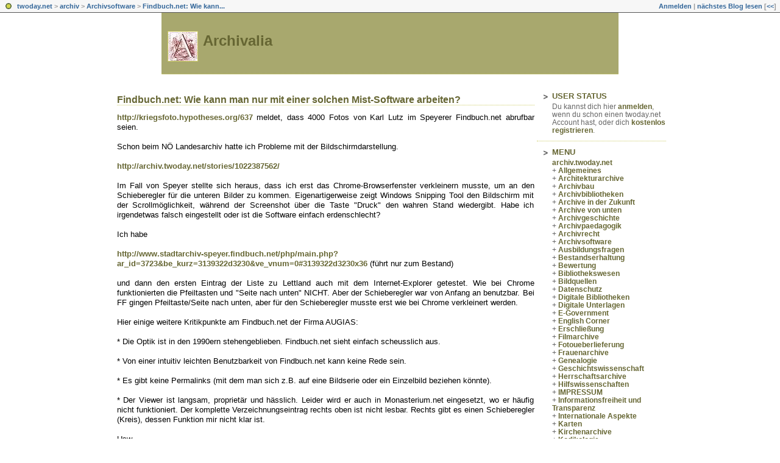

--- FILE ---
content_type: text/html; charset=utf-8
request_url: https://archiv.twoday.net/stories/1022388470/
body_size: 6004
content:
<?xml version="1.0"?>
<!DOCTYPE html PUBLIC "-//W3C//DTD XHTML 1.0 Transitional//EN"
   "http://www.w3.org/TR/xhtml1/DTD/xhtml1-transitional.dtd"> 
  
<html xmlns="http://www.w3.org/1999/xhtml" xml:lang="en" >
<head>
<title>Archivalia: Findbuch.net: Wie kann man nur mit einer solchen Mist-Software arbeiten?</title>
<meta http-equiv="Content-Type" content="text/html; charset=utf-8" />
<meta name="robots" content="all" />
<meta name="MSSmartTagsPreventParsing" content="TRUE" />
<link rel="alternate" type="application/rss+xml" title="RSS 1.0" href="https://archiv.twoday.net/index.rdf" /><link rel="EditURI" type="application/rsd+xml" title="RSD" href="http://archiv.twoday.net/rsd.xml" />
<link rel="stylesheet" type="text/css" title="CSS Stylesheet" href="https://archiv.twoday.net/main.css" />
<link rel="shortcut icon" href="https://static.twoday.net/favicon.png" />
<link rel="stylesheet" type="text/css" title="CSS Stylesheet" href="https://static.twoday.net/modToolbar/modToolbar.css" />
</head>

<body>

<div id="modToolbar-spacer" class="modToolbar"><div class="modToolbarBorder">&nbsp;</div></div>

<div id="modToolbar" class="modToolbar">
  <div id="modToolbar-line1">
  <div class="modToolbarBorder">
    <div class="modToolbarLeft">
      <img src="https://static.twoday.net/favicon.png" alt="o" class="favicon" width="16" border="0" height="16" />
      <a title="twoday.net" href="https://twoday.net/">twoday.net</a> &gt; 
      <a id="modToolbar-topic-menu" onmouseover="openMenu('topic-menu')" href="https://archiv.twoday.net/">archiv</a> &gt; <a href="http://archiv.twoday.net/topics/Archivsoftware">Archivsoftware</a> &gt; <a href="http://archiv.twoday.net/stories/1022388470/" title="">Findbuch.net: Wie kann...</a>

    </div>
    <div class="modToolbarRight">
      <a href="https://archiv.twoday.net/members/login">Anmelden</a> |
      
      <a href="https://archiv.twoday.net/modToolbarZap" rel="nofollow">nächstes Blog lesen</a>
      [<a href="https://archiv.twoday.net/modToolbarSwitch?settbisclosed=1">&lt;&lt;</a>]
    </div>
    &nbsp;
  </div>
  </div>
</div>
<!-- jsLib still needed to provide some functions for modToolbar.js -->
<script src="https://static.twoday.net/jsLib.js"></script>
<script src="https://static.twoday.net/modToolbar/modToolbar.js"></script>

<div id="modToolbar-dropdown-contributor-menu" class="modToolbarDropdown">
  <a name="contributormenu" style="display: none;"></a>
  
</div>
<div id="modToolbar-dropdown-admin-menu" class="modToolbarDropdown">
  <a name="adminmenu" style="display: none;"></a>
  
</div>
<div id="modToolbar-dropdown-topic-menu" class="modToolbarDropdown">
    <div><a href="https://archiv.twoday.net/topics/Allgemeines/">Allgemeines</a></div>
  <div><a href="https://archiv.twoday.net/topics/Architekturarchive/">Architekturarchive</a></div>
  <div><a href="https://archiv.twoday.net/topics/Archivbau/">Archivbau</a></div>
  <div><a href="https://archiv.twoday.net/topics/Archivbibliotheken/">Archivbibliotheken</a></div>
  <div><a href="https://archiv.twoday.net/topics/Archive+in+der+Zukunft/">Archive in der Zukunft</a></div>
  <div><a href="https://archiv.twoday.net/topics/Archive+von+unten/">Archive von unten</a></div>
  <div><a href="https://archiv.twoday.net/topics/Archivgeschichte/">Archivgeschichte</a></div>
  <div><a href="https://archiv.twoday.net/topics/Archivpaedagogik/">Archivpaedagogik</a></div>
  <div><a href="https://archiv.twoday.net/topics/Archivrecht/">Archivrecht</a></div>
  <div><a href="https://archiv.twoday.net/topics/Archivsoftware/">Archivsoftware</a></div>
  <div><a href="https://archiv.twoday.net/topics/Ausbildungsfragen/">Ausbildungsfragen</a></div>
  <div><a href="https://archiv.twoday.net/topics/Bestandserhaltung/">Bestandserhaltung</a></div>
  <div><a href="https://archiv.twoday.net/topics/Bewertung/">Bewertung</a></div>
  <div><a href="https://archiv.twoday.net/topics/Bibliothekswesen/">Bibliothekswesen</a></div>
  <div><a href="https://archiv.twoday.net/topics/Bildquellen/">Bildquellen</a></div>
  <div><a href="https://archiv.twoday.net/topics/Datenschutz/">Datenschutz</a></div>
  <div><a href="https://archiv.twoday.net/topics">... weitere</a></div>

</div>
<div id="modToolbar-dropdown-imagetopic-menu" class="modToolbarDropdown">
  
</div>
<div id="modToolbar-dropdown-account-menu" class="modToolbarDropdown">
    <div><a href="https://archiv.twoday.net/members/edit">Profil</a></div>
  <div><a href="https://archiv.twoday.net/members/logout">Abmelden</a></div>

</div>
<div id="modToolbar-dropdown-abo-menu" class="modToolbarDropdown">
    <div><a href="https://archiv.twoday.net/subscribe">Weblog abonnieren</a></div>

</div>

<script>
  document.body.addEventListener('mousedown', tryToCloseMenu, true);
  document.body.addEventListener('mousemove', tryToCloseMenuOnMove, true);
</script>


<div align="center">

<!-- HEADER -->
<table border="0" cellspacing="0" cellpadding="0">
<tr valign="top">
  <td class="header">
    <div class="header-image"><img width="48" alt="null" title="null" class="icon" src="https://static.twoday.net/archiv/images/icon.jpg" height="48" /></div>
    <div class="header-title"><a href="https://archiv.twoday.net/">Archivalia</a></div>
    <div class="header-tagline"></div>
  </td>
</tr>
</table>
<br />

<!-- MAIN PART -->
<table width="750" border="0" cellspacing="0" cellpadding="0">
  <tr valign="top">

    <!-- SPACER -->
    <td width="10">&nbsp;
    </td>

    <!-- LEFT BAR -->
    <td width="500" align="left">
    <div class="content">
      <!-- CONTENT -->
      
      <div class="storyTitle"><a href="https://archiv.twoday.net/stories/1022388470/">Findbuch.net: Wie kann man nur mit einer solchen Mist-Software arbeiten?</a> </div>
<div class="storyBody"><a href="http://kriegsfoto.hypotheses.org/637">http://kriegsfoto.hypotheses.org/637</a> meldet, dass 4000 Fotos von Karl Lutz im Speyerer Findbuch.net abrufbar seien.<br />
<br />
Schon beim NÖ Landesarchiv hatte ich Probleme mit der Bildschirmdarstellung. <br />
<br />
<a href="https://archiv.twoday.net/stories/1022387562/">http://archiv.twoday.net/stories/1022387562/</a><br />
<br />
Im Fall von Speyer stellte sich heraus, dass ich erst das Chrome-Browserfenster verkleinern musste, um an den Schieberegler für die unteren Bilder zu kommen. Eigenartigerweise zeigt Windows Snipping Tool den Bildschirm mit der Scrollmöglichkeit, während der Screenshot über die Taste  "Druck" den wahren Stand wiedergibt. Habe ich irgendetwas falsch eingestellt oder ist die Software einfach erdenschlecht?<br />
<br />
Ich habe<br />
<br />
<a href="http://www.stadtarchiv-speyer.findbuch.net/php/main.php?ar_id=3723&amp;be_kurz=3139322d3230&amp;ve_vnum=0#3139322d3230x36">http://www.stadtarchiv-speyer.findbuch.net/php/main.php?ar_id=3723&amp;be_kurz=3139322d3230&amp;ve_vnum=0#3139322d3230x36</a> (führt nur zum Bestand)<br />
<br />
und dann den ersten Eintrag der Liste zu Lettland auch mit dem Internet-Explorer getestet. Wie bei Chrome funktionierten die Pfeiltasten und "Seite nach unten" NICHT. Aber der Schieberegler war von Anfang an benutzbar. Bei FF gingen Pfeiltaste/Seite nach unten, aber für den Schieberegler musste erst wie bei Chrome verkleinert werden.<br />
<br />
Hier einige weitere Kritikpunkte am Findbuch.net der Firma AUGIAS:<br />
<br />
* Die Optik ist in den 1990ern stehengeblieben. Findbuch.net sieht einfach scheusslich aus. <br />
<br />
* Von einer intuitiv leichten Benutzbarkeit von Findbuch.net kann keine Rede sein.<br />
<br />
* Es gibt keine Permalinks (mit dem man sich z.B. auf eine Bildserie oder ein Einzelbild beziehen könnte).<br />
<br />
* Der Viewer ist langsam, proprietär und hässlich. Leider wird er auch in Monasterium.net eingesetzt, wo er häufig nicht funktioniert. Der komplette Verzeichnungseintrag rechts oben ist nicht lesbar. Rechts gibt es einen Schieberegler (Kreis), dessen Funktion mir nicht klar ist.<br />
<br />
Usw.<br />
<br />
<a href="https://www.flickr.com/photos/34028941@N00/16318753075" title="findbuchnet2 by klausgraf2001, on Flickr"><img src="https://farm8.staticflickr.com/7561/16318753075_23cb2b9795.jpg" width="500" height="345" alt="findbuchnet2" /></a></div>
<div class="storyDate"><a href="https://archiv.twoday.net/topics/IMPRESSUM/">KlausGraf</a> - am Montag, 19. Januar 2015, 17:32 - Rubrik: <a href="http://archiv.twoday.net/topics/Archivsoftware">Archivsoftware</a></div>
<div class="storyLinks"><a href="https://archiv.twoday.net/stories/1022388470/comment">Kommentar verfassen</a></div>

<a name="comments"/>
<a name="1022388518"></a><div class="commentDate">Thomas Just (Gast) meinte am 2015/01/19 19:59: </div>
<div class="commentTitle"></div>
Stimme dem zu. Die Software ist für Bildbetrachtung Mist. Generell eine Schwäche der meisten (aller?) Archivprogramme. Auch scopearchiv hat eine miese Bidbetrachtung, man ist als Institution fast immer gezwungen eine zweite Säule für die Anbietung der Digitalisate aufzubauen. Ich verstehe es nicht, warum man bspw. nicht den DFG Viewer einfach einbauen kann&nbsp;
<div class="commentLinks"></div>
  
<!-- Further Comments -->
<a name="1022388613"></a><div class="reply">
<div class="commentDate">Klaus Graf  (Gast) antwortete am 2015/01/20 00:27: </div>
<div class="commentTitle">Viewer</div>
Mit dem iPad sehe ich den Viewer gar nicht, der Bildschirm bleibt leer.&nbsp;
<div class="commentLinks"></div>
</div><a name="1022388642"></a><div class="reply">
<div class="commentDate">KommentarTrollAus&Uuml;berzeugung (Gast) antwortete am 2015/01/20 08:55: </div>
<div class="commentTitle">Vielleicht lieber</div>
überall non-proprietäre Hard- und Software... Stichwort: Android!&nbsp;
<div class="commentLinks"></div>
</div><a name="1022388931"></a><div class="reply">
<div class="commentDate"><a href="https://archiv.twoday.net/topics/IMPRESSUM/">KlausGraf</a> antwortete am 2015/01/21 00:36: </div>
<div class="commentTitle">Stichwort: Von nichts ne Ahnung, aber ne große Klappe</div>
So sieht der AUGIAS-Viewer auf meinem Android-Handy aus:<br />
<br />
<a href="https://plus.google.com/u/0/photos/+KlausGrafHisto/albums/6106570519170848161/6106570520786281810?pid=6106570520786281810&amp;oid=117546351384071338747">https://plus.google.com/u/0/photos/+KlausGrafHisto/albums/6106570519170848161/6106570520786281810?pid=6106570520786281810&amp;oid=117546351384071338747</a>&nbsp;
<div class="commentLinks"></div>
</div><a name="1022389442"></a><div class="reply">
<div class="commentDate">KommentarTrollAus&Uuml;berzeugung (Gast) antwortete am 2015/01/22 18:50: </div>
<div class="commentTitle">Stichwort: Von nichts ne Ahnung, aber ne große Klappe</div>
Ich dachte ich mach mal den KG&nbsp;
<div class="commentLinks"></div>
</div>


    </div>
    </td>

    <!-- SPACER -->
    <td width="30">&nbsp;
    </td>

    <!-- RIGHT BAR -->
    <td width="210" align="left">
      <div class="navigation">
        <div class="navigation-title">
          USER STATUS
        </div>
        <div class="navigation-text">
          Du kannst dich hier <a href="https://archiv.twoday.net/members/login">anmelden</a>, wenn du schon einen twoday.net Account hast, oder dich <a href="http://archiv.twoday.net/members/register">kostenlos registrieren</a>.<br />
        </div>
      </div>
      <div class="navigation">
        <div class="navigation-title">
          MENU
        </div>
        <div class="navigation-text">
          <a href="https://archiv.twoday.net/">archiv.twoday.net</a><br />
+ <a href="https://archiv.twoday.net/topics/Allgemeines/">Allgemeines</a><br />+ <a href="http://archiv.twoday.net/topics/Architekturarchive/">Architekturarchive</a><br />+ <a href="http://archiv.twoday.net/topics/Archivbau/">Archivbau</a><br />+ <a href="http://archiv.twoday.net/topics/Archivbibliotheken/">Archivbibliotheken</a><br />+ <a href="http://archiv.twoday.net/topics/Archive+in+der+Zukunft/">Archive in der Zukunft</a><br />+ <a href="http://archiv.twoday.net/topics/Archive+von+unten/">Archive von unten</a><br />+ <a href="http://archiv.twoday.net/topics/Archivgeschichte/">Archivgeschichte</a><br />+ <a href="http://archiv.twoday.net/topics/Archivpaedagogik/">Archivpaedagogik</a><br />+ <a href="http://archiv.twoday.net/topics/Archivrecht/">Archivrecht</a><br />+ <a href="http://archiv.twoday.net/topics/Archivsoftware/">Archivsoftware</a><br />+ <a href="http://archiv.twoday.net/topics/Ausbildungsfragen/">Ausbildungsfragen</a><br />+ <a href="http://archiv.twoday.net/topics/Bestandserhaltung/">Bestandserhaltung</a><br />+ <a href="http://archiv.twoday.net/topics/Bewertung/">Bewertung</a><br />+ <a href="http://archiv.twoday.net/topics/Bibliothekswesen/">Bibliothekswesen</a><br />+ <a href="http://archiv.twoday.net/topics/Bildquellen/">Bildquellen</a><br />+ <a href="http://archiv.twoday.net/topics/Datenschutz/">Datenschutz</a><br />+ <a href="http://archiv.twoday.net/topics/Digitale+Bibliotheken/">Digitale Bibliotheken</a><br />+ <a href="http://archiv.twoday.net/topics/Digitale+Unterlagen/">Digitale Unterlagen</a><br />+ <a href="http://archiv.twoday.net/topics/E-Government/">E-Government</a><br />+ <a href="http://archiv.twoday.net/topics/English+Corner/">English Corner</a><br />+ <a href="http://archiv.twoday.net/topics/Erschlie%C3%9Fung/">Erschließung</a><br />+ <a href="http://archiv.twoday.net/topics/Filmarchive/">Filmarchive</a><br />+ <a href="http://archiv.twoday.net/topics/Fotoueberlieferung/">Fotoueberlieferung</a><br />+ <a href="http://archiv.twoday.net/topics/Frauenarchive/">Frauenarchive</a><br />+ <a href="http://archiv.twoday.net/topics/Genealogie/">Genealogie</a><br />+ <a href="http://archiv.twoday.net/topics/Geschichtswissenschaft/">Geschichtswissenschaft</a><br />+ <a href="http://archiv.twoday.net/topics/Herrschaftsarchive/">Herrschaftsarchive</a><br />+ <a href="http://archiv.twoday.net/topics/Hilfswissenschaften/">Hilfswissenschaften</a><br />+ <a href="http://archiv.twoday.net/topics/IMPRESSUM/">IMPRESSUM</a><br />+ <a href="http://archiv.twoday.net/topics/Informationsfreiheit+und+Transparenz/">Informationsfreiheit und Transparenz</a><br />+ <a href="http://archiv.twoday.net/topics/Internationale+Aspekte/">Internationale Aspekte</a><br />+ <a href="http://archiv.twoday.net/topics/Karten/">Karten</a><br />+ <a href="http://archiv.twoday.net/topics/Kirchenarchive/">Kirchenarchive</a><br />+ <a href="http://archiv.twoday.net/topics/Kodikologie/">Kodikologie</a><br />+ <a href="http://archiv.twoday.net/topics/Kommunalarchive/">Kommunalarchive</a><br />+ <a href="http://archiv.twoday.net/topics/Kooperationsmodelle/">Kooperationsmodelle</a><br />+ <a href="http://archiv.twoday.net/topics/Kulturgut/">Kulturgut</a><br />+ <a href="http://archiv.twoday.net/topics/Landesgeschichte/">Landesgeschichte</a><br />+ <a href="http://archiv.twoday.net/topics/Literaturarchive/">Literaturarchive</a><br />+ <a href="http://archiv.twoday.net/topics/Medienarchive/">Medienarchive</a><br />+ <a href="http://archiv.twoday.net/topics/Miscellanea/">Miscellanea</a><br />+ <a href="http://archiv.twoday.net/topics/Museumswesen/">Museumswesen</a><br />+ <a href="http://archiv.twoday.net/topics/Musikarchive/">Musikarchive</a><br />+ <a href="http://archiv.twoday.net/topics/Nachl%C3%A4sse/">Nachlässe</a><br />+ <a href="http://archiv.twoday.net/topics/Oeffentlichkeitsarbeit/">Oeffentlichkeitsarbeit</a><br />+ <a href="http://archiv.twoday.net/topics/Open+Access/">Open Access</a><br />+ <a href="http://archiv.twoday.net/topics/Parlamentsarchive/">Parlamentsarchive</a><br />+ <a href="http://archiv.twoday.net/topics/Parteiarchive/">Parteiarchive</a><br />+ <a href="http://archiv.twoday.net/topics/Personalia/">Personalia</a><br />+ <a href="http://archiv.twoday.net/topics/Privatarchive+und+Initiativen/">Privatarchive und Initiativen</a><br />+ <a href="http://archiv.twoday.net/topics/Records+Management/">Records Management</a><br />+ <a href="http://archiv.twoday.net/topics/Sportarchive/">Sportarchive</a><br />+ <a href="http://archiv.twoday.net/topics/Staatsarchive/">Staatsarchive</a><br />+ <a href="http://archiv.twoday.net/topics/Suchen/">Suchen</a><br />+ <a href="http://archiv.twoday.net/topics/Technik/">Technik</a><br />+ <a href="http://archiv.twoday.net/topics/Universitaetsarchive/">Universitaetsarchive</a><br />+ <a href="http://archiv.twoday.net/topics/Unterhaltung/">Unterhaltung</a><br />+ <a href="http://archiv.twoday.net/topics/Veranstaltungen/">Veranstaltungen</a><br />+ <a href="http://archiv.twoday.net/topics/Wahrnehmung/">Wahrnehmung</a><br />+ <a href="http://archiv.twoday.net/topics/Web+2.0/">Web 2.0</a><br />+ <a href="http://archiv.twoday.net/topics/Webarchivierung/">Webarchivierung</a><br />+ <a href="http://archiv.twoday.net/topics/Weblogs/">Weblogs</a><br />+ <a href="http://archiv.twoday.net/topics/Wikis/">Wikis</a><br />+ <a href="http://archiv.twoday.net/topics/Wirtschaftsarchive/">Wirtschaftsarchive</a><br />+ <a href="http://archiv.twoday.net/topics/Wissenschaftsbetrieb/">Wissenschaftsbetrieb</a><br />

<a href="https://twoday.net/">twoday.net</a><br />

        </div>
      </div>
      
      
      <div class="navigation">
        <div class="navigation-title">
          SEARCH
        </div>
        <div class="navigation-text">
        <form method="get" action="https://archiv.twoday.net/search"><input class="navigation-input" value="Suchbegriff eingeben" type="text" size="25" name="q" onclick="this.value='';" /></form>
        </div>
      </div>
      <div class="navigation">
        <div class="navigation-title">
          RECENTLY MODIFIED
        </div>
        <div class="navigation-text">
          <div class="historyItem"><a href="https://archiv.twoday.net/stories/31631501/#1022662264">Metropol Parasol</a><br />
This reminded me of some project called Metropol Parasol...
<div class="small">Tom Wayne - 2018/12/25 10:18</div></div>
<div class="historyItem"><a href="https://archiv.twoday.net/stories/1022514509/#1022514549">To je tedy událost!</a><br />
Snad si zvykneme. Přeji zdar a sílu! JS
<div class="small">Jan Sommer (Gast) - 2015/12/01 20:07</div></div>
<span>KlausGraf - 2015/12/01 19:12</span><br />
<a href="https://archiv.twoday.net/stories/1022514509/">++WICHTIG++: Archivalia zieht zu ...</a><br />
Wenn alles gutgeht, werden am Donnerstag die ersten Beiträge auf Hypotheses.org erscheinen. 

Bitte ...<br /><br /><span>KlausGraf - 2015/12/01 17:27</span><br />
<a href="https://archiv.twoday.net/stories/1022514487/">Meistgelesene Beiträge in Archivalia ...</a><br />
Früheres:

https://archiv<span style="width:0;font-size:1px;"> </span>.twoday.net/stories/102243<span style="width:0;font-size:1px;"> </span>9804/
http://archiv.twoda<span style="width:0;font-size:1px;"> </span>y.net/search?q=meistgelese<span style="width:0;font-size:1px;"> </span>n



<br /><br /><div class="historyItem"><a href="https://archiv.twoday.net/stories/1022514420/#1022514450">Denkfehler</a><br />
Dauerhafte Links haben nicht notwendigerweise auch...
<div class="small">KlausGraf - 2015/12/01 17:03</div></div>

         </div>
      </div>
      <div class="navigation">
        <div class="navigation-title">
          ARCHIV
        </div>
        <div class="navigation-text">
          + <a href="https://archiv.twoday.net/month?date=201512">Dezember 2015</a><br />+ <a href="http://archiv.twoday.net/month?date=201511">November 2015</a><br />+ <a href="http://archiv.twoday.net/month?date=201510">Oktober 2015</a><br />+ <a href="http://archiv.twoday.net/month?date=201509">September 2015</a><br />+ <a href="http://archiv.twoday.net/month?date=201508">August 2015</a><br />+ <a href="http://archiv.twoday.net/month?date=201507">Juli 2015</a><br />+ <a href="http://archiv.twoday.net/month?date=201506">Juni 2015</a><br />+ <a href="http://archiv.twoday.net/month?date=201505">Mai 2015</a><br />+ <a href="http://archiv.twoday.net/month?date=201504">April 2015</a><br />+ <a href="http://archiv.twoday.net/month?date=201503">März 2015</a><br />+ <a href="http://archiv.twoday.net/month?date=201502">Februar 2015</a><br />+ <a href="http://archiv.twoday.net/month?date=201501">Januar 2015</a><br />+ <a href="http://archiv.twoday.net/month?date=201412">Dezember 2014</a><br />+ <a href="http://archiv.twoday.net/month?date=201411">November 2014</a><br />+ <a href="http://archiv.twoday.net/month?date=201410">Oktober 2014</a><br />+ <a href="http://archiv.twoday.net/month?date=201409">September 2014</a><br />+ <a href="http://archiv.twoday.net/month?date=201408">August 2014</a><br />+ <a href="http://archiv.twoday.net/month?date=201407">Juli 2014</a><br />+ <a href="http://archiv.twoday.net/month?date=201406">Juni 2014</a><br />+ <a href="http://archiv.twoday.net/month?date=201405">Mai 2014</a><br />+ <a href="http://archiv.twoday.net/month?date=201404">April 2014</a><br />+ <a href="http://archiv.twoday.net/month?date=201403">März 2014</a><br />+ <a href="http://archiv.twoday.net/month?date=201402">Februar 2014</a><br />+ <a href="http://archiv.twoday.net/month?date=201401">Januar 2014</a><br />+ <a href="http://archiv.twoday.net/month?date=201312">Dezember 2013</a><br />+ <a href="http://archiv.twoday.net/month?date=201311">November 2013</a><br />+ <a href="http://archiv.twoday.net/month?date=201310">Oktober 2013</a><br />+ <a href="http://archiv.twoday.net/month?date=201309">September 2013</a><br />+ <a href="http://archiv.twoday.net/month?date=201308">August 2013</a><br />+ <a href="http://archiv.twoday.net/month?date=201307">Juli 2013</a><br />+ <a href="http://archiv.twoday.net/month?date=201306">Juni 2013</a><br />+ <a href="http://archiv.twoday.net/month?date=201305">Mai 2013</a><br />+ <a href="http://archiv.twoday.net/month?date=201304">April 2013</a><br />+ <a href="http://archiv.twoday.net/month?date=201303">März 2013</a><br />+ <a href="http://archiv.twoday.net/month?date=201302">Februar 2013</a><br />+ <a href="http://archiv.twoday.net/month?date=201301">Januar 2013</a><br />+ <a href="http://archiv.twoday.net/month?date=201212">Dezember 2012</a><br />+ <a href="http://archiv.twoday.net/month?date=201211">November 2012</a><br />+ <a href="http://archiv.twoday.net/month?date=201210">Oktober 2012</a><br />+ <a href="http://archiv.twoday.net/month?date=201209">September 2012</a><br />+ <a href="http://archiv.twoday.net/month?date=201208">August 2012</a><br />+ <a href="http://archiv.twoday.net/month?date=201207">Juli 2012</a><br />+ <a href="http://archiv.twoday.net/month?date=201206">Juni 2012</a><br />+ <a href="http://archiv.twoday.net/month?date=201205">Mai 2012</a><br />+ <a href="http://archiv.twoday.net/month?date=201204">April 2012</a><br />+ <a href="http://archiv.twoday.net/month?date=201203">März 2012</a><br />+ <a href="http://archiv.twoday.net/month?date=201202">Februar 2012</a><br />+ <a href="http://archiv.twoday.net/month?date=201201">Januar 2012</a><br />+ <a href="http://archiv.twoday.net/month?date=201112">Dezember 2011</a><br />+ <a href="http://archiv.twoday.net/month?date=201111">November 2011</a><br />+ <a href="http://archiv.twoday.net/month?date=201110">Oktober 2011</a><br />+ <a href="http://archiv.twoday.net/month?date=201109">September 2011</a><br />+ <a href="http://archiv.twoday.net/month?date=201108">August 2011</a><br />+ <a href="http://archiv.twoday.net/month?date=201107">Juli 2011</a><br />+ <a href="http://archiv.twoday.net/month?date=201106">Juni 2011</a><br />+ <a href="http://archiv.twoday.net/month?date=201105">Mai 2011</a><br />+ <a href="http://archiv.twoday.net/month?date=201104">April 2011</a><br />+ <a href="http://archiv.twoday.net/month?date=201103">März 2011</a><br />+ <a href="http://archiv.twoday.net/month?date=201102">Februar 2011</a><br />+ <a href="http://archiv.twoday.net/month?date=201101">Januar 2011</a><br />+ <a href="http://archiv.twoday.net/month?date=201012">Dezember 2010</a><br />+ <a href="http://archiv.twoday.net/month?date=201011">November 2010</a><br />+ <a href="http://archiv.twoday.net/month?date=201010">Oktober 2010</a><br />+ <a href="http://archiv.twoday.net/month?date=201009">September 2010</a><br />+ <a href="http://archiv.twoday.net/month?date=201008">August 2010</a><br />+ <a href="http://archiv.twoday.net/month?date=201007">Juli 2010</a><br />+ <a href="http://archiv.twoday.net/month?date=201006">Juni 2010</a><br />+ <a href="http://archiv.twoday.net/month?date=201005">Mai 2010</a><br />+ <a href="http://archiv.twoday.net/month?date=201004">April 2010</a><br />+ <a href="http://archiv.twoday.net/month?date=201003">März 2010</a><br />+ <a href="http://archiv.twoday.net/month?date=201002">Februar 2010</a><br />+ <a href="http://archiv.twoday.net/month?date=201001">Januar 2010</a><br />+ <a href="http://archiv.twoday.net/month?date=200912">Dezember 2009</a><br />+ <a href="http://archiv.twoday.net/month?date=200911">November 2009</a><br />+ <a href="http://archiv.twoday.net/month?date=200910">Oktober 2009</a><br />+ <a href="http://archiv.twoday.net/month?date=200909">September 2009</a><br />+ <a href="http://archiv.twoday.net/month?date=200908">August 2009</a><br />+ <a href="http://archiv.twoday.net/month?date=200907">Juli 2009</a><br />+ <a href="http://archiv.twoday.net/month?date=200906">Juni 2009</a><br />+ <a href="http://archiv.twoday.net/month?date=200905">Mai 2009</a><br />+ <a href="http://archiv.twoday.net/month?date=200904">April 2009</a><br />+ <a href="http://archiv.twoday.net/month?date=200903">März 2009</a><br />+ <a href="http://archiv.twoday.net/month?date=200902">Februar 2009</a><br />+ <a href="http://archiv.twoday.net/month?date=200901">Januar 2009</a><br />+ <a href="http://archiv.twoday.net/month?date=200812">Dezember 2008</a><br />+ <a href="http://archiv.twoday.net/month?date=200811">November 2008</a><br />+ <a href="http://archiv.twoday.net/month?date=200810">Oktober 2008</a><br />+ <a href="http://archiv.twoday.net/month?date=200809">September 2008</a><br />+ <a href="http://archiv.twoday.net/month?date=200808">August 2008</a><br />+ <a href="http://archiv.twoday.net/month?date=200807">Juli 2008</a><br />+ <a href="http://archiv.twoday.net/month?date=200806">Juni 2008</a><br />+ <a href="http://archiv.twoday.net/month?date=200805">Mai 2008</a><br />+ <a href="http://archiv.twoday.net/month?date=200804">April 2008</a><br />+ <a href="http://archiv.twoday.net/month?date=200803">März 2008</a><br />+ <a href="http://archiv.twoday.net/month?date=200802">Februar 2008</a><br />+ <a href="http://archiv.twoday.net/month?date=200801">Januar 2008</a><br />+ <a href="http://archiv.twoday.net/month?date=200712">Dezember 2007</a><br />+ <a href="http://archiv.twoday.net/month?date=200711">November 2007</a><br />+ <a href="http://archiv.twoday.net/month?date=200710">Oktober 2007</a><br />+ <a href="http://archiv.twoday.net/month?date=200709">September 2007</a><br />+ <a href="http://archiv.twoday.net/month?date=200708">August 2007</a><br />+ <a href="http://archiv.twoday.net/month?date=200707">Juli 2007</a><br />+ <a href="http://archiv.twoday.net/month?date=200706">Juni 2007</a><br />+ <a href="http://archiv.twoday.net/month?date=200705">Mai 2007</a><br />+ <a href="http://archiv.twoday.net/month?date=200704">April 2007</a><br />+ <a href="http://archiv.twoday.net/month?date=200703">März 2007</a><br />+ <a href="http://archiv.twoday.net/month?date=200702">Februar 2007</a><br />+ <a href="http://archiv.twoday.net/month?date=200701">Januar 2007</a><br />+ <a href="http://archiv.twoday.net/month?date=200612">Dezember 2006</a><br />+ <a href="http://archiv.twoday.net/month?date=200611">November 2006</a><br />+ <a href="http://archiv.twoday.net/month?date=200610">Oktober 2006</a><br />+ <a href="http://archiv.twoday.net/month?date=200609">September 2006</a><br />+ <a href="http://archiv.twoday.net/month?date=200608">August 2006</a><br />+ <a href="http://archiv.twoday.net/month?date=200607">Juli 2006</a><br />+ <a href="http://archiv.twoday.net/month?date=200606">Juni 2006</a><br />+ <a href="http://archiv.twoday.net/month?date=200605">Mai 2006</a><br />+ <a href="http://archiv.twoday.net/month?date=200604">April 2006</a><br />+ <a href="http://archiv.twoday.net/month?date=200603">März 2006</a><br />+ <a href="http://archiv.twoday.net/month?date=200602">Februar 2006</a><br />+ <a href="http://archiv.twoday.net/month?date=200601">Januar 2006</a><br />+ <a href="http://archiv.twoday.net/month?date=200512">Dezember 2005</a><br />+ <a href="http://archiv.twoday.net/month?date=200511">November 2005</a><br />+ <a href="http://archiv.twoday.net/month?date=200510">Oktober 2005</a><br />+ <a href="http://archiv.twoday.net/month?date=200509">September 2005</a><br />+ <a href="http://archiv.twoday.net/month?date=200508">August 2005</a><br />+ <a href="http://archiv.twoday.net/month?date=200507">Juli 2005</a><br />+ <a href="http://archiv.twoday.net/month?date=200506">Juni 2005</a><br />+ <a href="http://archiv.twoday.net/month?date=200505">Mai 2005</a><br />+ <a href="http://archiv.twoday.net/month?date=200504">April 2005</a><br />+ <a href="http://archiv.twoday.net/month?date=200503">März 2005</a><br />+ <a href="http://archiv.twoday.net/month?date=200502">Februar 2005</a><br />+ <a href="http://archiv.twoday.net/month?date=200501">Januar 2005</a><br />+ <a href="http://archiv.twoday.net/month?date=200412">Dezember 2004</a><br />+ <a href="http://archiv.twoday.net/month?date=200411">November 2004</a><br />+ <a href="http://archiv.twoday.net/month?date=200410">Oktober 2004</a><br />+ <a href="http://archiv.twoday.net/month?date=200409">September 2004</a><br />+ <a href="http://archiv.twoday.net/month?date=200408">August 2004</a><br />+ <a href="http://archiv.twoday.net/month?date=200407">Juli 2004</a><br />+ <a href="http://archiv.twoday.net/month?date=200406">Juni 2004</a><br />+ <a href="http://archiv.twoday.net/month?date=200405">Mai 2004</a><br />+ <a href="http://archiv.twoday.net/month?date=200404">April 2004</a><br />+ <a href="http://archiv.twoday.net/month?date=200403">März 2004</a><br />+ <a href="http://archiv.twoday.net/month?date=200402">Februar 2004</a><br />+ <a href="http://archiv.twoday.net/month?date=200401">Januar 2004</a><br />+ <a href="http://archiv.twoday.net/month?date=200312">Dezember 2003</a><br />+ <a href="http://archiv.twoday.net/month?date=200311">November 2003</a><br />+ <a href="http://archiv.twoday.net/month?date=200310">Oktober 2003</a><br />+ <a href="http://archiv.twoday.net/month?date=200309">September 2003</a><br />+ <a href="http://archiv.twoday.net/month?date=200308">August 2003</a><br />+ <a href="http://archiv.twoday.net/month?date=200307">Juli 2003</a><br />+ <a href="http://archiv.twoday.net/month?date=200306">Juni 2003</a><br />+ <a href="http://archiv.twoday.net/month?date=200305">Mai 2003</a><br />+ <a href="http://archiv.twoday.net/month?date=200304">April 2003</a><br />+ <a href="http://archiv.twoday.net/month?date=200303">März 2003</a><br />+ <a href="http://archiv.twoday.net/month?date=200302">Februar 2003</a><br />
        </div>
      </div>
			<div class="navigation">
				<div class="navigation-title">
					WEBLOG STATUS
				</div>
				<div class="navigation-text">
          seit 8387 Tagen online,<br />
          zuletzt aktualisiert am 2021/07/15 02:08
				</div>
			</div>
<!-- DISCLAIMER -->
      <div align="right">
        <p><a href="https://www.twoday.net"><img src="https://static.twoday.net/twoday1.png" alt="twoday.net" width="80" border="0" height="15" /></a> <a href="http://twoday.net/terms"><img src="https://static.twoday.net/agb.png" alt="AGB" width="27" border="0" height="15" /></a></p>
        <p><a href="https://archiv.twoday.net/index.rdf"><img src="https://static.twoday.net/rss_complete.png" alt="xml version of this page" width="80" border="0" height="15" /></a></p>
        <a href="https://www.antville.org"><img src="https://static.twoday.net/powered_by_antville.gif" alt="powered by Antville" width="68" border="0" height="24" /></a>&nbsp;<a href="https://github.com/antville/helma"><img src="https://static.twoday.net/powered_by_helma.gif" alt="powered by Helma" width="41" border="0" height="24" /></a><br />
      </div>
    </td>
  </tr>
</table>

<!-- FOOTER -->
<br />
<table border="0" cellspacing="0" cellpadding="0">
<tr>
   <td class="footer">&nbsp;</td>
</tr>
</table>

</div>

</body>
</html>
